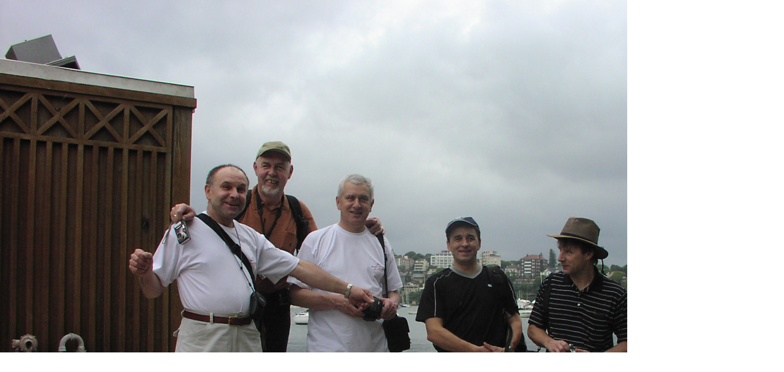

--- FILE ---
content_type: text/css
request_url: https://www.tjsokolvsestudy.cz/style.1656676213.1.css
body_size: 12181
content:
@media screen, projection {

    * {
        margin: 0;
        padding: 0;
    }
    hr, .accessibility-links {
        display: none;
    }
    fieldset {
        border: none;
    }
    ul {
        list-style-type: none;
    }
    img {
        border: none;
    }
    #document a {
        text-decoration: none;
        color: #669F8C;
    }
    #document a:hover {
        text-decoration: underline;
    }
    .clear {
        border: 0 none !important;
        clear: both;
        font-size: 0;
        height: 0 !important;
        overflow: hidden;
        _height: 1;
    }
    #photo-album h2, .article .first, #articles h2, #articles .article, #section_subsections, #perex, #slide h2, #product-comments #block-comments form, #archive .article {
        background: url('https://s3b.estranky.cz/img/d/1000000330/article.png') repeat-x 0% 100%;
        padding-bottom: 15px;
    }
    #photo-album h2 {
        margin-bottom: 10px;
    }
    #block-comments, #block-comments h3 {
        background: url('https://s3b.estranky.cz/img/d/1000000330/article.png') repeat-x 0% 0%;
        padding-top: 15px;
    }
    #block-comments .list-of-pages {
        background: url('https://s3b.estranky.cz/img/d/1000000330/article.png') repeat-x 0% 0%;
    }
    #articles .article h2, #product-comments #block-comments, #block-comments h2, #content #articles .article .first, #product-comments #block-comments h3, #archive .article h2, #archive .article .first {
        background: none;
    }


    body {
        background: url('https://s3b.estranky.cz/img/d/1000000330/bg.gif') repeat 0 0;
        color: #714C44;
        font-family: "Arial";
    }
    #document {
        position: relative;
        text-align: center;
        text-shadow: 1px 1px 1px white;
    }


    /*************************************HEADER***************************************/
    #header {
        background: url('https://s3b.estranky.cz/img/d/1000000330/header.png') repeat-x 0 0;
        height: 150px;
        text-align: center;
    }
    #header .inner_frame {
        width: 930px;
        margin: 0 auto;
        text-align: left;
    }
    #header .inner_frame h1 {
        width: 610px;
        padding-top: 52px;
        line-height: 42px;
        max-height: 85px;
        overflow: hidden;
    }
    #header .inner_frame h1 a {
        color: #FFF;
        text-shadow: 1px 1px 0px #349563;
        font-family: "Arial";
        font-size: 33px;
        font-weight: normal;
    }
    h1.head-left {
        text-align: left;
    }
    h1.head-center {
        text-align: center;
    }
    h1.head-right {
        text-align: right;
    }


    /*************************************MENU***************************************/
    #navigation {
        background: url('https://s3b.estranky.cz/img/d/1000000330/navigation.png') repeat;
        text-align: center;
    }
    #navigation menu:after, #basket_preview_form fieldset p:after {
        content: "."; 
        display: block; 
        height: 0; 
        clear:both; 
        visibility:hidden; 
        font-size:0;
    }
    * html #navigation menu, * html #basket_preview_form fieldset p {
        zoom: 1;
    }
    *:first-child+html #navigation menu, *:first-child+html #basket_preview_form fieldset p {
        zoom: 1;
    }
    #navigation .inner_frame {
        width: 930px;
        margin: 0 auto;
        text-align: left;
    }
    #navigation h2 {
        display: none;
    }
    #navigation menu {
        text-align: left;
    }
    #navigation menu li {
        line-height: 61px;
        display: block;  
        margin: 0 10px 0 0;
        list-style: none;
        float: left;
    }
    * html #navigation menu li {
        height: 61px;
    }
    *:first-child+html #navigation menu li {
        overflow: visible !important;
    }
    #navigation menu li a {
        white-space: nowrap;
        padding: 6px 9px 8px 0;
        text-decoration: none;
        color: #FFF;
        font-weight: bold;
        font-size: 14px;
        border-bottom: none;
        position: relative;
        text-shadow: 1px 1px 1px #320;
        font-family: "Georgia";
    }
    * html #navigation menu li a {
        padding: 0 9px 0 0px;
        display: inline-block;
        margin-top: 15px;
        height: 30px;
        line-height: 30px;
    }
    *:first-child+html #navigation menu li a {
        padding: 0 9px 0 0;
        height: 50px;
        text-shadow: 1px 1px 0 #320;
    }
    #navigation menu li a span {
        padding: 6px 0 8px 8px;
    }
    * html #navigation menu li a span { 
        margin-right: 0px;
        display: inline-block;
        height: 16px;
        line-height: 16px;
        cursor: pointer;
        padding: 6px 0px 8px 12px;
    }
    *:first-child+html #navigation menu li a span {
        padding-right: 2px;
        padding-left: 10px;
    }
    #navigation menu li a:hover, #navigation menu li.submenu-over a:hover {
        background: url('https://s3b.estranky.cz/img/d/1000000330/menu_li.png') no-repeat 100% -31px;
        text-decoration: none;
        color: #669f8c;
        text-shadow: 1px 1px 0 white;
    }
    #navigation menu li a:hover span, #navigation menu li.submenu-over a:hover span {
        background: url('https://s3b.estranky.cz/img/d/1000000330/menu_li.png') no-repeat 0 -31px;
    }
    #navigation menu li.current a, #navigation menu li.submenu-over a {
        background: url('https://s3b.estranky.cz/img/d/1000000330/menu_li.png') no-repeat 100% 0;
        text-decoration: none;
        color: #FFF;
    }
    #navigation menu li.current a:hover {
        text-shadow: none;
    }
    #navigation menu li.current a span, #navigation menu li.submenu-over a span {
        background: url('https://s3b.estranky.cz/img/d/1000000330/menu_li.png') no-repeat 0 0;
    }
    menu.menu-type-none li, menu.menu-type-onclick li, menu.menu-type-standard li {
        overflow: visible !important;
    }

    /********************************************SUBMENU*****************************************/
    #navigation menu li.submenu-over {
        position: relative;
        z-index: 9999;
    }
    #navigation menu li ul.classic, #navigation menu li ul.submenu, #navigation menu li ul.click, #navigation menu li ul.onmouse {
        display: none;
    }
    #navigation menu li.submenu-over ul.onmouse, #navigation menu li:hover ul.onmouse, #navigation menu li.submenu-over ul.click {
        position: absolute;
        top: 46px;
        left: -11px;
        list-style: none;
        display: block;
        background: #68463F;
        margin: 0px;
        padding: 0;
        width: 400px;
        text-align: left;
        border: 1px solid #FFF;
        box-shadow: 0 0 1px 1px #FFF;
        overflow: hidden;
    }
    * html #navigation menu li.submenu-over ul.onmouse, * html #navigation menu li:hover ul.onmouse, * html #navigation menu li.submenu-over ul.click {
        top: 46px;
        z-index: 8000;
        float: left;
    }
    *:first-child+html #navigation menu li.submenu-over ul.onmouse, *:first-child+html #navigation menu li:hover ul.onmouse, *:first-child+html #navigation menu li.submenu-over ul.click {
        top: 46px;
    }
    #navigation menu li.submenu-over ul.onmouse li, #navigation menu li:hover ul.onmouse li, #navigation menu li.submenu-over ul.click li {
        list-style: none;
        width: 370px;
        float: none;
        margin: 3px 8px 3px 15px;
        display: block;
        line-height: 35px;
        overflow: hidden;
    }
    * html #navigation menu li.submenu-over ul.onmouse li, * html #navigation menu li:hover ul.onmouse li, * html #navigation menu li.submenu-over ul.click li {
        margin: 0px 8px 0 15px;
        line-height: 30px;
        padding: 0;
        height: auto;
        position:relative;
    }
    #navigation menu li.submenu-over ul.onmouse li a, #navigation menu li:hover ul.onmouse li a, #navigation menu li.submenu-over ul.click li a {
        background: none;
        white-space: normal;
    }
    * html #navigation menu li.submenu-over ul.onmouse li a, * html #navigation menu li:hover ul.onmouse li a, * html #navigation menu li.submenu-over ul.click li a {
        line-height: 30px;
        padding: 0;
        display: inline;
        margin: 10px 0;
        text-decoration: underline;
    }
    *:first-child+html #navigation menu li.submenu-over ul.onmouse li a, *:first-child+html #navigation menu li:hover ul.onmouse li a, *:first-child+html #navigation menu li.submenu-over ul.click li a  {
        text-decoration: underline;
        padding: 0;
    }
    #navigation menu li.submenu-over ul.onmouse li a span, #navigation menu li:hover ul.onmouse li a span, #navigation menu li.submenu-over ul.click li a span {
        background: none;
        letter-spacing: 1px;
    }
    * html #navigation menu li.submenu-over ul.onmouse li a span, * html #navigation menu li:hover ul.onmouse li a span, * html #navigation menu li.submenu-over ul.click li a span  {
        padding: 0;
        display: inline;
    }
    *:first-child+html #navigation menu li.submenu-over ul.onmouse li a span, *:first-child+html #navigation menu li:hover ul.onmouse li a span, *:first-child+html #navigation menu li.submenu-over ul.click li a span {
        padding: 0;
    }
    #navigation menu li.submenu-over ul.onmouse li a:hover, #navigation menu li:hover ul.onmouse li a:hover, #navigation menu li.submenu-over ul.click li a:hover {
        background: url('https://s3b.estranky.cz/img/d/1000000330/menu_li.png') no-repeat 100% -31px;
        text-decoration: none;
        color: #669f8c;
    }
    * html #navigation menu li.submenu-over ul.onmouse li a:hover, * html #navigation menu li:hover ul.onmouse li a:hover, * html #navigation menu li.submenu-over ul.click li a:hover {
        text-decoration: none;
        color: #FFF;
        background: none;
    }
    *:first-child+html #navigation menu li.submenu-over ul.onmouse li a:hover, *:first-child+html #navigation menu li:hover ul.onmouse li a:hover, *:first-child+html #navigation menu li.submenu-over ul.click li a:hover {
        text-decoration: none;
        color: #FFF;
        background: none;
    }
    #navigation menu li.submenu-over ul.onmouse li a:hover span, #navigation menu li:hover ul.onmouse li a:hover span, #navigation menu li.submenu-over ul.click li a:hover span {
        background: url('https://s3b.estranky.cz/img/d/1000000330/menu_li.png') no-repeat 0 -31px;  
    }
    * html #navigation menu li.submenu-over ul.onmouse li a:hover span, * html #navigation menu li:hover ul.onmouse li a:hover span, * html #navigation menu li.submenu-over ul.click li a:hover span {
        background: none;
    }
    *:first-child+html #navigation menu li.submenu-over ul.onmouse li a:hover span, *:first-child+html #navigation menu li:hover ul.onmouse li a:hover span, *:first-child+html #navigation menu li.submenu-over ul.click li a:hover span {
        background: none;
    }



    /********************************************NAV-COLUMN*****************************************/

    .column {
        float: right;
        font-family: "Georgia";
        width: 298px;
        text-shadow: 1px 1px 1px #658877;
        color: white;
    }
    #nav-column .column a {
        color: #4c332c;
    }
    .section {
        margin-bottom: 25px;
        line-height: 20px;
        background: url('https://s3b.estranky.cz/img/d/1000000330/section.png') repeat-y -298px 0;
    }
    #portrait {
        background: url('https://s3b.estranky.cz/img/d/1000000330/portrait.jpg') no-repeat 0 100%;
        padding-bottom: 4px;
    }
    .section h2 {
        color: white;  
        text-shadow: 0px 0.7px 1px #666;
        font-family: "Arial";
        font-weight: normal;
        line-height: 25px;
        padding: 20px 20px 0;
        background: url('https://s3b.estranky.cz/img/d/1000000330/section.png') no-repeat 0 0;
    }
    .section .inner_frame {
        padding: 20px;
        background: url('https://s3b.estranky.cz/img/d/1000000330/section.png') no-repeat -596px 100%;
        overflow: hidden;
        font-family: "Georgia";
    }
    *html .section .inner_frame {
        width: 298px;
    }
    .section .inner_frame a {
        text-shadow: none;
    }
    #portrait .inner_frame {
        background: url('https://s3b.estranky.cz/img/d/1000000330/portrait.jpg') no-repeat 0 0px;
        text-align: center;
    }
    *html #photo-album-nav li {
        margin: 0;
        padding: 0;
        line-height: 10px;
    }
    #nav-column .section li a {
        border-bottom: 1px dashed #759f8c;
        padding: 6px 0 9px;
        display: block;
    }
    *html #photo-album-nav li a {
        margin: 0;
        line-height: 10px;
    }
    #search {
        position: absolute;
        top: 57px;
        background: none;
        max-width: 400px;
    }
    *html #search {
        width: 450px;
        max-width: 450px;
        display: block;
        overflow: visible;
    }
    *html #search .inner_frame form fieldset, *html #search .inner_frame {
        width: 310px;
        overflow: visible;
    }
    #search h2, #search br {
        display: none;
    }
    #search .inner_frame {
        padding: 0;
        background: none;
    }
    *html #search span.clButton, *html #search span.i_submit {
        padding-right: 6px;
    }
    .section input {
        background: url('https://s3b.estranky.cz/img/d/1000000330/menu_li.png') no-repeat 0% -125px;
        border: none;
        padding: 8px 5px;
        width: 190px;
        color: #FFF;
    }
    *html .section input {
        background: url('https://s3b.estranky.cz/img/d/1000000330/menu_li_ie6.gif') no-repeat 0% -125px;
        width: 200px;
        height: 37px;
    }
    #sendsearch, #send-mail-list, .section input.submit, #eshop .submit, #block-comments .submit, #eshop .login-info fieldset p span.clButton input, #eshop .login-info fieldset p span.i_submit input {
        background: url('https://s3b.estranky.cz/img/d/1000000330/menu_li.png') no-repeat -367px -126px;
        border: none;
        padding: 6px 5px 6px 11px;
        width: auto;
        font-size: 16px;
        height: 35px;
        color: #000;
        border-radius: 0;
        box-shadow: none;
        color: #588c79;
        font-family: "Arial";
        cursor: pointer;
        text-shadow: 1px 1px 1px white;
    }
    #eshop .login-info fieldset p span.clButton input, #eshop .login-info fieldset p span.i_submit input {
        margin: 0;
    }
    #basket_preview_form fieldset table + p, #basket_preview_form fieldset table + p + p {
        float: left; =float: none;
    }
    *html #sendsearch, *html #send-mail-list, *html .section input.submit, *html #eshop .submit, *html #block-comments .submit {
        padding: 6px 0 6px 11px;
        background: url('https://s3b.estranky.cz/img/d/1000000330/menu_li_ie6.gif') no-repeat -367px -126px;
    }
    *:first-child+html #sendsearch, *:first-child+html  #send-mail-list, *:first-child+html  .section input.submit, *:first-child+html #eshop .submit, *:first-child+html #block-comments .submit {
        padding: 6px 0px 6px 8px;
    }
    .section span.clButton, .section span.i_submit, #eshop span.clButton, #block-comments span.clButton, #eshop span.i_submit, #block-comments span.i_submit {
        background: url('https://s3b.estranky.cz/img/d/1000000330/menu_li.png') no-repeat 100% 100%;
        padding: 0px 8px 0px 0;
        _padding: 0px 6px 0px 0px;
        margin: 0;
        display: inline-block;
    }
    *html .section span.clButton, *html #eshop span.clButton, *html #block-comments span.clButton, *html .section span.i_submit, *html #eshop span.i_submit, *html #block-comments span.i_submit{
        background: url('https://s3b.estranky.cz/img/d/1000000330/menu_li_ie6.gif') no-repeat 100% 100%;
    }
    *:first-child+html .section span.clButton, *:first-child+html #eshop span.clButton, *:first-child+html #block-comments span.clButton, *:first-child+html .section span.i_submit, *:first-child+html #eshop span.i_submit, *:first-child+html #block-comments span.i_submit {
        padding: 0 8px 0 0;
    }
    #languages a {
        float: left;
        margin: 0 10px 5px 0;
        white-space: nowrap;
    }
    #photo-album-nav li a {
        border-bottom: 1px dashed #b8a87e;
    }
    #photo-album-nav li.active a, #ecategory li.current a {
        background: url('https://s3b.estranky.cz/img/d/1000000330/disc.gif') no-repeat 2px 50%;
        padding-left: 15px;
    }
    #ecategory li.current ul li a {
        background: none;
        padding-left: 0;
    }
    #last-photo .inner_frame{
        text-align: center;
    }
    #contact-nav p {
        margin: 0 0 10px;
    }
    #mail-list .inner_frame {
        text-align: center;
    }
    #mail-list-key {
        margin-bottom: 5px;
    }
    #calendar table {
        background: #72AA94;
        color: #FFF;
        text-shadow: 1px 1px 1px #666;
        border-collapse: collapse;
        padding: 13px;
        display: block;
        border/*\**/: 15px solid #72AA94\9;
    }
    *html #calendar table {
        border: 15px solid #72AA94;
    }
    *:first-child+html #calendar table {
        border: 15px solid #72AA94;
    }
    #calendar caption {
        display: none;
    }
    #calendar .day_active a {
        color: #5b8b7a;
    }
    #calendar table thead {
        text-align: center;
        font-family: "Arial";
        font-size: 15px;
        line-height: 23px;
    }
    #calendar table thead tr th {
        font-weight: normal;
        padding: 9px 0;
        font-size: 12px;
    }
    #calendar td.archive-nav-l {
        background: url('https://s3b.estranky.cz/img/d/1000000330/calendar.png') no-repeat 10px -92px;
        font-size: 0;
    }
    #calendar td.archive-nav-l a {
        background: url('https://s3b.estranky.cz/img/d/1000000330/calendar.png') no-repeat 0px -30px;
    }
    #calendar td.archive-nav-l a:hover {
        background: none;
    }
    #calendar table tbody tr#archive-small td.archive-nav-l {
        background: url('https://s3b.estranky.cz/img/d/1000000330/calendar.png') no-repeat 0px -93px;
        display: inline-block;
        padding: 1px 0px 1px 0;
        border: none;
        line-height: 0;
    }
    #calendar table tbody tr#archive-small td.archive-nav-l a {
        background: url('https://s3b.estranky.cz/img/d/1000000330/calendar.png') no-repeat 0px -28px;
    }
    #calendar table tbody tr#archive-small td.archive-nav-l a:hover {
        background: none;
    }
    #calendar td.archive-nav-r {
        background: url('https://s3b.estranky.cz/img/d/1000000330/calendar.png') no-repeat 10px -58px;
        font-size: 0;
    }
    #calendar td.archive-nav-r a {
        background: url('https://s3b.estranky.cz/img/d/1000000330/calendar.png') no-repeat 0px 4px;
    }
    #calendar td.archive-nav-r a:hover {
        background: none;
    }
    #calendar #archive-small .archive-nav-r {
        background: url('https://s3b.estranky.cz/img/d/1000000330/calendar.png') no-repeat 0px -59px;
        display: inline-block;
        padding: 1px 0px 1px 0;
        border: none;
        line-height: 0;
    }
    #calendar #archive-small .archive-nav-r a {
        background: url('https://s3b.estranky.cz/img/d/1000000330/calendar.png') no-repeat 0px 6px;
    }
    #calendar #archive-small .archive-nav-r a:hover {
        background: none;
    }
    #calendar #archive-small td.archive-nav-r a, #calendar #archive-small td.archive-nav-l a, #calendar td.archive-nav-r a, #calendar td.archive-nav-l a {
        height: 15px;
        width: 16px;
        display: block;
        margin: 0;
    }

    *:first-child+html #calendar #archive-small td.archive-nav-r a, *:first-child+html #calendar #archive-small td.archive-nav-l a, *:first-child+html #calendar td.archive-nav-r a, *:first-child+html #calendar td.archive-nav-l a, *:first-child+html #calendar #archive-small td.archive-nav-r, *:first-child+html #calendar #archive-small td.archive-nav-l, *:first-child+html #calendar td.archive-nav-r, *:first-child+html #calendar td.archive-nav-l {
        height: 15px;
        width: 23px;
    }
    #calendar td.archive-nav-l a, #calendar td.archive-nav-r a {
        margin-left: 10px;
    }
    #calendar table tbody tr td.archive-nav-l a, #calendar table tbody tr td.archive-nav-r a{
        font-size: 0;
        display: block;
        font-size/*\**/: 1px\9;
    }
    #calendar a:hover {
        text-decoration: none;
    }
    #calendar table tbody tr td {
        border: 1px solid #72AA94;
        padding: 6px 9px 6px 7px;
        text-align: center;
        font-size: 13px;
    }
    #calendar .day_inactive {
        background: #609180;
    }
    #calendar .day_active {
        background: #FFF;
        color: #5b8b7a;
        text-shadow: none;
    }
    #calendar #archive-small td.archive-nav-c {
        width: 100%;
        padding: 1px 7px;
    }
    #stats .inner_frame {
        text-align: left;
        font-size: 15px;
    }
    #stats table th {
        text-align: left;
    }


    /********************************************E-SHOP_module*****************************************/
    #login form div {
        margin-bottom: 5px;
        overflow: hidden;
    }
    #login label {
        width: auto;
        float: none;
    }
    #login form div input {
        width: 190px;
        margin-bottom: 1px;
    }
    *html #login form div input {
        width: 200px;
    }
    #login span.clButton, #login span.i_submit {
        padding: 0 8px 0 0;
    }
    #login input.submit {
        float: none;
    }
    #ecategory li a {
        border-color: #cb8b8d;
    }
    *html #ecategory li ul li {
        margin: 0;
        padding: 6px 0;
    }





    /********************************************BODY*****************************************/
    #body {
        width: 930px;
        margin: 10px auto;
        text-align: left;
    }
    #breadcrumb-nav {
        padding: 0 0 10px;
        font-family: "Georgia";
        font-size: 13px;
    }
    #breadcrumb-nav a {
        color: #669F8C;
    }
    #content {
        width: 595px;
        margin-right: 37px;
        float: left;
        position: relative;
    }
    #content ul { padding-left: 15px; list-style-type: disc; }
    #content ol { padding-left: 20px; }
    #perex, #articles, #content .article {
        overflow: hidden;
    }
    #logo-in-content {
        height: 200px;
        padding: 30px;
        background: #FFF url('/img/ulogo.958714.jpeg') no-repeat 50% 50%;
        border: 2px solid #D9DDDD;
        border-radius: 4px;
        margin-bottom: 15px;
        width: 530px;
    }
    *html #logo-in-content {
        height: 260px;
        width: 590px;
    }
    #perex {
        margin-top: 20px;
    }
    #content h2, #content .article h2 a, #eshop #articles .article h3 a, #eshop .products .article h3 a {
        color: #714C44;
        font-size: 21px;
    }
    #articles .article h2 {
        padding-bottom: 0;
    }
    #eshop #articles .article h3 a, #eshop .products .article h3 a {
        font-weight: bold;
        font-size: 17px;
    }
    #content h2 a:hover, #eshop #articles .article h3 a:hover, #eshop .products .article h3 a:hover {
        color: #588C79;
        text-decoration: underline;
    }
    .article {
        margin: 15px 0 10px;
    }
    .article h2 {
        font-size: 21px;
    }
    #content .article h2 a {
        font-weight: bold;
    }
    .editor-area {
        font-family: "Georgia";
        font-size: 13px;
        line-height: 26px;
    }
    .article .first {
        padding: 5px 0 10px 0;
        margin-bottom: 10px;
    }
    #articles .article .first {
        margin: 0;
    }
    .date {
        color: #7F7F7F;
        font-size: 12px;
        font-family: "Georgia";
    }
    .article #fblikesend {
        padding-top: 15px;
    }
    .under-article {
        color: #666;
        margin: 15px 0 10px;
        font-family: "Georgia";
        font-size: 14px;
    }
    #content .under-article a {
        color: #588C79;
    }
    .list-of-pages {
        text-align: center;
        padding: 25px 100px 35px;
        margin-top: 5px;
        position: relative;
    }
    *html .list-of-pages {
        width: 595px;
    }
    *:first-child+html .list-of-pages {
        padding-top: 32px;
    }
    .list-of-pages .numbers {
        padding: 0 25px 0 15px;
    }
    #content .list-of-pages a, #photo_prev_div  a, #photo_next_div a {
        color: #714C44;
    }
    .list-of-pages .numbers a, .list-of-pages span, #photo_prev_div a, #photo_next_div a {
        padding: 2px 8px;
    }
    .list-of-pages .numbers span {
        display: none;
    }
    .list-of-pages .numbers span.actual-page {
        display: inline;
        background: #b38d84;
        border-color: #725a54 #FFFFFF #FFFFFF #725a54;
        border-radius: 3px;
        border-style: solid;
        border-width: 1px;
        color: #FFF;
        text-shadow: 0 0 1px #666;
    }
    .list-of-pages .numbers span.actual-page, .list-of-pages .previous, .list-of-pages .next, .list-of-pages .numbers {
        line-height: 35px;
    }
    .list-of-pages .previous, .list-of-pages .next{
        display: block;
        height: 35px;
        top: 25px;
        position: absolute;
    }
    *html .list-of-pages .previous, *html .list-of-pages .next {
        line-height: 18px;
        height: 18px;
    }
    *:first-child+html .list-of-pages .previous, *:first-child+html .list-of-pages .next {
        top: 30px;
    }
    #content .list-of-pages .previous a, #photo_prev_div a, #content .list-of-pages .next a, #photo_next_div a {
        background: url('https://s3b.estranky.cz/img/d/1000000330/menu_li.png') no-repeat 100% -93px;
        padding: 7px 11px 7px 0;
        color: #588C79;
    }
    .list-of-pages .previous a span, #photo_prev_div span, .list-of-pages .next a span, #photo_next_div a span {
        background: url('https://s3b.estranky.cz/img/d/1000000330/menu_li.png') no-repeat 0 -93px;
        padding: 7px 0 7px 11px;
    }
    .list-of-pages .previous {
        left: 0;
    }
    *html .list-of-pages .previous {
        margin-left: 0;
    }
    .list-of-pages .next {
        right: 0;
    }
    *html .list-of-pages .previous a, *html #photo_prev_div a, *html .list-of-pages .next a, *html #photo_next_div a {
        padding: 0px 11px 0px 0;
        display: block;
    }
    *html .list-of-pages .previous a span, *html #photo_prev_div span, *html .list-of-pages .next a span, *html #photo_next_div a span {
        margin-right: 1px;
    }
    #content .list-of-pages .previous a:hover, #content .list-of-pages .next a:hover, #photo_prev_div a:hover, #photo_next_div a:hover {
        background-position: 100% -63px; 
        padding: 6px 11px 6px 0;
        text-decoration: none;  
        color: #FFF;
        text-shadow: 1px 1px 1px #000;
    }
    *html .list-of-pages .previous a:hover, *html .list-of-pages .next a:hover, *html #photo_prev_div a:hover, *html #photo_next_div a:hover {
        padding: 0px 11px 0px 0;
        margin-left: 1px;
    }
    .list-of-pages .previous a:hover span, .list-of-pages .next a:hover span, #photo_prev_div a:hover span, #photo_next_div a:hover span {
        background-position: 0% -63px; 
        padding: 6px 0 6px 11px;
    }
    *:first-child+html .list-of-pages .previous a, *:first-child+html #photo_prev_div a, *:first-child+html .list-of-pages .next a, *:first-child+html #photo_next_div a, *:first-child+html .list-of-pages .previous a:hover, *:first-child+html .list-of-pages .next a:hover, *:first-child+html #photo_prev_div a:hover, *:first-child+html #photo_next_div a:hover {
        padding-top: 0;
        padding-bottom: 0;
    }


    /*************************************************ARTICLE********************************************/
    #archive h2 {
        padding-top: 10px;
    }
    #articles .section_article {
        margin-top: 10px;
    }
    #articles .section_article h3 {
        font-size: 17px;
    }
    #articles .section_article  h3 a{
        color: #588C79;
    }
    #articles #section_subsections .section_article div {
        font-size: 14px;
    }


    #rss-channels h3 {
        margin-left: 0;
    }


    /**************************************************ESHOP**********************************************/
    #eshop #articles .article, #eshop .products .article {
        background: none;
        padding: 15px 0 25px 0;
        margin: 0 9px 0 0;
        font-size: 14px;
        width: 139px;
    }
    #eshop #perex {
        background: none;
    }
    #eshop #articles form, #eshop div.order_account table, #eshop div.order_account fieldset {
        font-size: 13px;
    }
    #eshop div.order_account table h4, #eshop div.order_account fieldset h4 {
        font-size: 14px;
    }
    *html #eshop form th, #eshop form td {
        font-size: 13px;
    }
    #eshop #basket_preview_form td-title, #eshop #confirm td.title {
        width: 46%;
    }
    #eshop #articles h2, #eshop .products h2 {
        margin-top: 20px;
    }
    #eshop #basket input.add_basket {
        font-size: 13px;
    }
    #eshop #product-detail .price {
        font-size: 17px;
    }
    #eshop #panel {
        width: 595px;
    }
    #eshop #panel .panel-header li a {
        font-size: 13px;
        line-height: 20px;
        text-decoration: underline;
    }
    #eshop span.clButton input, #eshop span.i_submit input {
        margin: 0;
    }
    #eshop #basket_preview_form fieldset span.clButton, #eshop #basket_preview_form fieldset span.i_submit {
        float: left;
        margin-right: 5px;
        margin-top: 5px;
    }
    *:first-child+html #eshop #basket_preview_form fieldset span.clButton, *:first-child+html #eshop #basket_preview_form fieldset span.i_submit {
        float: none;
    }
    *:first-child+html #eshop #basket_preview_form fieldset p span.clButton, *:first-child+html #eshop #basket_preview_form fieldset p span.i_submit {
        float: left;
        padding-left: 0;
    }
    * html #eshop #basket_preview_form fieldset span.clButton, * html #eshop #basket_preview_form fieldset span.i_submit {
        float: none;
    }
    * html #eshop #basket_preview_form fieldset p span.clButton, * html #eshop #basket_preview_form fieldset p span.i_submit {
        float: left;
        padding: 0px 6px 0px 0;
        margin-top: 10px;
    }
    #eshop #basket_preview_form fieldset p a {
        text-decoration: none;
        padding: 9px 0px 0px 8px;
        text-align: center;
        display: inline-block;
        height: 26px;
        _padding: 9px 0px 8px 8px;
    }
    @-moz-document url-prefix() { /** FF */ 
        #eshop #basket_preview_form fieldset p a {padding: 7px 0 2px 8px;}
}
#eshop #individual, #eshop #firm, #eshop #sameaddress, #eshop #usernewsletter {
    width: auto;
    height: auto;
    margin: 1px 0 0;
    padding: 0px;
    background: none;
    border: none;
    vertical-align: top;
    box-shadow: none;
}
#eshop #photo-detail #zoomer_middle {
    width: 263px;
}
#eshop .panel-header ul {
    padding-left: 0;
}
#eshop span.clButton, #eshop span.i_submit {
    margin-top: 15px;
    padding-left: 0;
}
#eshop .registration span, #eshop .settings span, #eshop .contact-info span {
    padding-left: 0;
    color: red;
}
#eshop form table tbody tr td {
    padding-right: 5px;
}
#eshop table {
    border-collapse: collapse;
}
#content #eshop li {
    margin: 0;
}
#eshop h3 {
    font-size: 18px;
    margin: 20px 0 10px; 
}
#eshop #articles .article h3, #eshop .products .article h3 {
    font-size: 16px;
}
#eshop form dd {
    margin-bottom: 0;
}
*:first-child+html #eshop .registration p label, *:first-child+html #eshop .settings p label, *:first-child+html #eshop .contact-info td label, *:first-child+html #eshop .contact-info p label, *:first-child+html #eshop .settings label {
    vertical-align: middle;
}
#eshop .settings td input, #eshop .registration td input, #eshop .contact-info td input, #c_validation, .gennewmail input, #eshop .login-info fieldset p input {
    padding: 5px;
    width: 245px;
    height: 24px;
    color: #6A6A6A;
    line-height/*\**/: 24px\9; 
    font-size: 13px;
    background: #CCD0D1;
    border: 1px solid;
    border-color: #adb1b2 #adb1b2 #FFFFFF; 
    border-radius: 4px;
    box-shadow: 0px 1px 1px 0 #ADB1B2 inset;
    margin: 0 0 4px 0;
    margin/*\**/: 0 0 4px 0\9; 
}
*html #eshop .settings td input, *html #eshop .registration td input, *html #eshop .contact-info td input, *html #c_validation, *html .gennewmail input, *html #eshop .login-info fieldset p input {
    height: 34px;
}
*:first-child+html #eshop .settings td input, *:first-child+html #eshop .registration td input, *:first-child+html #eshop .contact-info td input, *:first-child+html #eshop .login-info fieldset p input {
    line-height: 24px;
    margin: 0;
}
#eshop .gennewmail fieldset p {
    width: 241px;
    margin: 20px 0;
}
#eshop .gennewmail fieldset p input{
    width: 228px;
    height: 24px;
    padding: 5px;
}
*html #eshop .gennewmail fieldset p input{
    width: 238px;
    height: 34px;
}
#eshop .gennewmail #c_validation, #eshop .registration #c_validation, #eshop #confirm .validation #c_validation {
    margin-top: 5px;
    margin-bottom: 1px;
    height: 25px;
}
*html #eshop .gennewmail #c_validation, *html #eshop .registration #c_validation, *html #eshop #confirm .validation #c_validation {
    height: 35px;
}
#eshop fieldset.validation .validatin-images-set input {
    width: 229px;
    margin-top: 1px;
}
*html #eshop fieldset.validation .validatin-images-set input {
    width: 239px;
}
#eshop input#usernewsletter {
    padding: 0; 
    border: none;   
}
*:first-child+html #eshop input#usernewsletter {
    margin: 0;
    background: none;
}
#eshop .registration fieldset p {
    margin: 20px 0 13px 0; 
}
#confirm tbody tr td, #confirm tbody tr th, #orderdone tbody tr th, #orderdone tbody tr td {
    border-bottom: 1px solid #AAA;
    padding: 2px;
}
#basket_preview_form tbody tr td{
    border-top: 1px solid #AAA;
    padding: 2px 3px;
}
#basket_preview_form p {
    text-align: center;
}
#basket_preview_form fieldset p {
    text-align: left;
}
#basket_preview_form tr td.price, #basket_preview_form tr.border_fix td {
    border: none;
}
#eshop #basket_preview_form td.price {
    padding-bottom: 15px;
}
#eshop #basketpayments, #eshop #baskettransport, #eshop #contactaddress {
    width: 49%;
}
#eshop #basketpayments h3, #eshop #baskettransport h3 {
    font-weight: bold;
}
#content #eshop #basketpayments ul li, #content #eshop #baskettransport ul li {
    border-bottom: 1px solid #b4b3b5;
    background: #cdcbce;
}
#content #eshop #basketpayments ul li div, #content #eshop #baskettransport ul li div {
    background: #f6f6f6;
    margin-left: 0 !important;
    padding-left: 22px;
    _font-size: xx-small;
}
*html #content #eshop #basketpayments ul li div, *html #content #eshop #baskettransport ul li div {
    padding-left: 29px;
}
.settings tr td label, .contact-info tr td label, .login-info fieldset p label {
    width: 115px; 
    display: block;
}
#billing_address #sameaddress + label, #account_info #individual + label, #account_info #firm + label {
    width: auto; 
    display: inline;
}
* html #billing_address label {
    width: auto; 
    display: inline;
}
#content #eshop #basketpayments ul li input, #content #eshop #baskettransport ul li input {
    margin: 3px 2px 0 3px;
    border: none;
    background: none;
}
#content #eshop #basketpayments ul, #content #eshop #baskettransport ul {
    margin: 0 30px 0 0;
    padding-left: 0;
}
#eshop #contactaddress p, #eshop #contactaddress h3, #eshop #deliveraddress p, #eshop #deliveraddress h3 {
    padding: 0 20px 0 0;
}
#contactaddress h3, #deliveraddress h3 {
    font-size: 18px;
    font-weight: bold;
}
#eshop #articles .article .photo-wrap, #eshop #photo, #eshop .products .article .photo-wrap {
    background: #FFF;
    border: 1px solid #DBD9DE;
    box-shadow: 0 0 2px #DBD9DE;
}
#eshop .products .article .photo-wrap {
    width: 137px;
    height: 137px;
}
#eshop .products .article .photo-wrap div {
    width: 137px;
}
#eshop #articles .article span.price, #eshop .products .article span.price {
    background: #FFF;
    border: 1px solid #DBD9DE;
    box-shadow: 0 0 2px #DBD9DE;
    margin-top: 3px;
}
#eshop .article .photo-wrap, #eshop #photo-detail .photo-wrap {
    margin: 1px 3px 1px 0px;
}
*html #eshop #photo-detail .photo-wrap {
    margin: 1px 1px 0px 0px;
}
#eshop #articles .article .editor-area, #eshop .products .article .editor-area {
    text-align: justify;
    margin-left: 0;
}
*html #eshop #articles .article .editor-area, *html #eshop .products .article .editor-area {
    line-height: 1.30em;
    height: 75px;
}
#calculation p {
    margin: 5px 0;
}
#eshop #product .wrap h2 {
    line-height: 1.2em;
    margin-bottom: 15px;
}
#eshop #product .editor-area {
    background-color: #E4F0FA;
    padding: 5px;
}
#eshop #product-info table tbody tr td {
    padding: 5px 3px 0px 1px;
    vertical-align: top;
    min-width: 95px;
}
#eshop .sphotos {
    clear: left;
}
#eshop .sphotos .photo-wrap {
    float: left;
    background: #FFF;
    border: 1px solid #DBD9DE;
    box-shadow: 0 0 2px #DBD9DE;
    width: 62px;
    height: 62px;
}
#eshop .photo-wrap img {
    border: none;
}
#eshop #basket input.amount{
    top: 0;
    height: 18px; 
    top/*\**/: -1px\9; 
}
*html #eshop #basket input.amount{ 
    height: 32px;
}
*:first-child+html #eshop #basket input.amount{
    height: 21px;
    top: 5px !important;
}
#product-detail {
    float: left;
    text-align: left;
    width: 300px;
    font-size: 14px;
}
#product-detail #basket form {
    clear: none;
}
#eshop .settings p, #eshop .contact-info p {
    margin-top: 15px;
}
#eshop .settings p span.clButton, #eshop .contact-info p input.submit {
    margin-top: 0px;
}
#eshop .contact-info p span.clButton, #eshop .contact-info p span.i_submit {
    margin-top: 5px;
}
#eshop #panel .panel-header li.active a, #eshop #panel .panel-header li a:hover {
    border-color: rgba(0, 0, 0, 0.25) rgba(0, 0, 0, 0.25) #E2E8E8;
    background: #fff;
    border-bottom: 1px solid #fff;
    text-decoration: none;
}
#eshop #panel .inner_frame {
    background: #fff;
    border: 1px solid rgba(0, 0, 0, 0.25);
    font-family: "Georgia";
    font-size: 13px;
    line-height: 22px;
}
*html #eshop #panel .inner_frame {
    width: 578px;
}
#confirm .validation {
    margin: 10px 0;
}
#confirm .validation dt label {
    font-size: 12px;
}
#ecategory li ul {
    margin-left: 12px;
    margin-right: 0;
}
#steps {
    margin: 15px 0;
}
#steps ul {
    padding-left: 0;
}
#steps ul li {
    font-size: 15px;
    margin-right: 10px !important;
    padding: 4px 8px;
    background: #8CBEA6;
    border: 2px solid #64A08B;
    border-radius: 5px 0;
}
#steps ul li.active {
    border-color: #3B5E52;
    color: white;
    text-shadow: 1px 1px 3px black;
    background: #4F7F6E;
}
#orderdone {
    font-size: 13px;
}
.login-info fieldset p label {
    float: left;
    padding: 4px 0;
}
.login-info, .contact-info {
    border: 1px solid #D1D1D3;
    padding: 10px 5px;
}
#eshop .registration {
    border: none;
}
.contact-info {
    padding: 0 5px 10px 5px;
}
.contact-info h4 {
    padding: 7px 0 2px 0;
    font-size: 14px;
}
#paging {
    clear: both;
}
#paging a, #paging span {
    display: inline-block;
    background: #F29295;
    border-color: #D58F92 white white #D58F92;
    border-radius: 3px;
    border-style: solid;
    border-width: 1px;
    color: white;
    text-shadow: 0 0 1px white;
    padding: 2px 7px;
    margin: 0 2px;
}
#paging span {
    background: white;
    border-color: #DDD #FFF #FFF #DDD;
    color: black;
    text-shadow: 0 0 1px #DDD;
}
#paging a#next, #paging a#previous {
    background: none;
    border: none;
    text-shadow: none;
    color: black;
    margin: 0 15px;
}


/****************************************COMMENTS**************************************/
#product-comments #block-comments h3 {
    padding-top: 0;
    padding-bottom: 15px;
}
#product-comments #block-comments  .comment h3 {
    padding-bottom: 0;
}
*:first-child+html #block-comments form dl dd {
    padding-bottom: 5px;
}
#product-comments form .validation dd {
    width: 575px;
}
*html #product-comments form .validation dd {
    width: 560px;
}
#c_title, #product-comments form dd input {
    padding: 5px;
    width: 580px;
    height: 24px;
    margin-bottom: 12px;
}
#product-comments form dd input {
    width: 560px;
}
* html #c_title, * html #product-comments form dd input {
    height: 34px;
    width: 590px;
}
* html #product-comments form dd input {
    width: 560px;
}
#block-comments form dd input, #block-comments form dd textarea {
    color: #6A6A6A;
    font-size: 14px;
    background: #CCD0D1;
    border: 1px solid;
    border-color: #ADB1B2 #ADB1B2 #FFF #ADB1B2;
    border-radius: 4px;
    box-shadow: 0 1px 1px 0 #ADB1B2 inset;
    max-width: 580px;
}
#c_name, #c_validation, #product-comments #c_validation {
    padding: 5px;
    width: 265px;
    height: 24px;
    margin-bottom: 13px;
}
* html #c_name, * html #c_validation, * html #product-comments #c_validation {
    height: 34px;
    width: 275px;
}
*:first-child+html #c_name, *:first-child+html #c_validation, *:first-child+html #product-comments #c_validation {
    line-height: 24px;
}
#product-comments #block-comments form dl dt {
    font-weight: bold;
}
#product-comments .validation .validation-images-set {
    height: 75px;
}
#product-comments .validation .sound-captcha {
    display: block;
    text-align: right;
    padding-right: 3px;
}
#c_validation_div a {
    font-size: 13px;
}
#c_txt, #product-comments form dd textarea {
    padding: 5px;
    width: 580px;
    height: 120px;
    margin-bottom: 12px;
    overflow-y: auto;
}
*html #c_txt {
    width: 590px;
}
#product-comments form dd textarea {
    width: 560px;
}
* html #product-comments form dd textarea {
    height: 130px;
    width: 570px;
}
* html #product-comments form dd textarea {
    width: 560px;
}
#c_validation_div, #product-comments form #c_validation_img {
    float: right;
    width: 240px;
    text-align: right;
    margin-right: 3px;
}
*:first-child+html #c_validation_div, *:first-child+html #product-comments form #c_validation_img {
    margin-top: -47px;
}
*:first-child+html #product-comments form #c_validation_img {
    margin-top: 0;
}
#block-comments h2 {
    margin-bottom: 10px;
}
#block-comments h3 {
    margin: 15px 0 0px;
    padding-top: 35px;
}
#block-comments form dl dt label {
    font-size: 13px;
    font-weight: bold;
}
#block-comments legend span {
    display: none;
}
#block-comments .comment {
    padding-top: 17px;
    font-family: "Georgia";
}
#block-comments .comment-headline {
    font-size: 12px;
    color: #7F7F7F;
}
#block-comments .admin .comment-headline {
    background: #fff;
    padding: 3px;
}
#block-comments .comment-headline h3 {
    margin: 0;
    color: #714C44;
    font-weight: bold;
    font-size: 17px;
    padding-bottom: 2px;
    font-family: "Arial";
    padding-top: 0;
    background: none;
}
#block-comments .comment .comment-text {
    padding-top: 5px;
    word-wrap: break-word;
    line-height: 22px;
    font-size: 13px;
}
#block-comments .comment .comment-answer {
    margin-top: 5px;
}
#block-comments .comment .comment-answer a {
    font-size: 13px;
    color: #588c79;
    font-weight: bold;
    border: none;
    font-family: "Arial";
}
#block-comments .level1 {
    margin-left: 1em;
}
#block-comments .level2 {
    margin-left: 2em;
}
#block-comments .level3 {
    margin-left: 3em;
}
#block-comments .level4 {
    margin-left: 4em;
}
#block-comments .level5 {
    margin-left: 5em;
}
#block-comments .level6 {
    margin-left: 6em;
}
#block-comments .level7 {
    margin-left: 7em;
}
#block-comments .level8 {
    margin-left: 8em;
}
#block-comments .level9 {
    margin-left: 9em;
}
#block-comments .level10 {
    margin-left: 10em;
}

#product-comments #block-comments, #product-comments #block-commets h3 {
    padding-top: 0;
}





/********************************************PHOTO-ALBUM*****************************************/
#folders .folder, #archive .folder {
    width: 102px;
    float: left;
    margin: 20px 16px 20px 0;
    height: 22em;
    overflow: hidden;
}
#archive .folder {
    margin: 20px 9px 0 0;
}
.folder .photo-wrap {
    width: 100px;
}
.photo-wrap a {
    border-bottom: none;
}
#folders .folder .photo-wrap, #photos .photo-wrap, #archive .folder .photo-wrap, #preview-folder .wrap .box, #thumbnav .box, #slide .slidebar a img, #last-photo .wrap-of-wrap {
    background: #FFF;
    border: 1px solid #DBD9DE;
    box-shadow: 0 0 2px #DBD9DE;
}
#last-photo .wrap-of-wrap {
    width: 100px;
    height: 100px;
    margin: 0 auto;
}
.folder .folder-info {
    color: #7F7F7F;
    font-style: italic;
    font-family: "Georgia";
    font-size: 14px;
    line-height: 22px;
}
.folder .folder-info h3 {
    margin: 10px 2px;
    font-size: 17px;
    font-family: "Arial";
    word-wrap: break-word;
    max-height: 110px;
    overflow: hidden;
}
#content .folder .folder-info h3 a {
    color: #714C44;
    font-style: normal;
}
#photos .photo-wrap, #preview-folder .wrap .box, #thumbnav .box {
    float: left;
    margin: 10px 17px 0 0;
}
#preview-folder .wrap .box {
    margin: 10px 5px 0 0;
}
#thumbnav .box {
    margin: 10px 7px 0 9px;
}
#photos {
    padding-bottom: 20px;
}
#photos .photo-wrap div, #preview-folder .box div, #thumbnav .box div, .folder .photo-wrap div, #folders .folder .photo-wrap div, #archive .folder .photo-wrap div, #last-photo .wrap-of-wrap .wrap-of-photo {
    height: 100px;
    width: 100px;
    text-align: center;
    display: table;
    =position: relative;
    overflow: hidden;
}
* html #photos .photo-wrap div, * html #preview-folder .box div, * html #thumbnav .box div, * html .folder .photo-wrap div, * html #folders .folder .photo-wrap div, * html #archive .folder .photo-wrap div, * html #last-photo .wrap-of-wrap .wrap-of-photo {
    height: 100px;
    width: 100px;
}
#folders .folder .photo-wrap div, #archive .folder .photo-wrap div {
    height: 100px;
    width: 100px;
}
#thumbnav .box div a, #photos .photo-wrap div a, #preview-folder .box div a, .folder .photo-wrap div a, #last-photo .wrap-of-wrap .wrap-of-photo a {
    =margin: 2px 0px 0px 0px;
    height: 100%;
    =height: auto;
    =position: absolute;
    =top: 50%;
    =left: 50%;
    display: table-cell;
    vertical-align: middle;
    =border: none;
}
#thumbnav .box div a img, #photos .photo-wrap div a img, #preview-folder .box div a img, .folder .photo-wrap div a img, #last-photo .wrap-of-wrap .wrap-of-photo a img {
    =position: relative; 
    =top: -50%;
    =left: -50%;
}
#click {
    font-size: 14px;
    line-height: 22px;
    font-family: "Georgia";
}
#click h3 {
    font-size: 16px;
}
#photo_curr_comment {
    margin-top: 15px;
}
#slide-img-width {
    padding: 20px 37px;
    border: 1px solid #DBD9DE;
    box-shadow: 0 0 2px #DBD9DE;
    background: #FFF;
}
#photo_prev_div {
    float: left;
}
#photo_next_div {
    float: right;
}
#slide .slidenav, #click, #click h3 {
    padding: 0 0 20px 0;
    clear: left;
    width: 595px;
}
#slide .slidenav {
    position: relative;
}
#slide .slidenav #photo_prev_div, #slide .slidenav #photo_next_div {
    position: absolute;
    margin-top: 0;
}
#slide .slidenav #photo_prev_div {
    left: 0;
}
#slide .slidenav #photo_next_div {
    right: 0;
}
#slide .slidenav a {
    display: block;
    margin: 0 auto;
    width: 110px;
    padding-top: 8px;
}
#slide .slidenav div a {
    width: auto;
    padding: 6px 11px 7px 0px;
}
#slide .slidenav div a:hover {
    padding: 5px 11px 6px 0px;
}
#thumbnav, #slide .slidebar {
    float: left;
    margin-bottom: 20px;
    width: 595px;
}
#slide .slidebar {
    white-space: nowrap;
    overflow-x: scroll;
}
#slide .slidebar a img {
    padding: 5px;
}
*:first-child+html #content .list-of-pages .previous a, *:first-child+html #photo_prev_div a, *:first-child+html #content .list-of-pages .next a, *:first-child+html #photo_next_div a {
    padding: 0px 11px 0px 0;
}
*:first-child+html .list-of-pages .previous a span, *:first-child+html #photo_prev_div a span, *:first-child+html .list-of-pages .next a span, *:first-child+html #photo_next_div a span {
    padding: 7px 2px 7px 11px;
}
*:first-child+html #content #eshop #basketpayments ul li div, *:first-child+html #content #eshop #baskettransport ul li div {
    padding-left: 29px;
}
*:first-child+html #c_validation_div {
    margin-top: -55px;
}
*:first-child+html #calendar #archive-small td.archive-nav-r a, *:first-child+html #calendar #archive-small td.archive-nav-l a, *:first-child+html #calendar td.archive-nav-r a, *:first-child+html #calendar td.archive-nav-l a {
    height: 15px;
    width: 22px;
}
*:first-child+html #calendar #archive-small .archive-nav-r a {
    background-position: 0px 4px;
}
*html #calendar td.archive-nav-l a {
    background-position: 0px -26px;
    width: 22px;
}
*html #calendar td.archive-nav-r a {
    background-position: 0px 8px;
    width: 22px;
}
*html #content {
    margin-right: 0;
}
*html #c_validation_div {
    margin-top: -50px;
}
#confirm .validation #c_validation {
    margin-bottom: 0;
}
#eshop .basket_summary p.errormes {
    margin-top: 5px;
    padding: 10px 0 0;
}
#nav-column #calendar thead, #nav-column #calendar td.archive-nav-c {
    color: #c7c7c7;
    text-shadow: 1px 1px 0px #598676;
}
#nav-column #calendar thead a, #nav-column #calendar td.archive-nav-c a {
    color: #FFF;
    text-shadow: 1px 1px 0px #598676;
}
#nav-column #calendar thead a:hover, #nav-column #calendar td.archive-nav-c a:hover {
    text-decoration: underline;
}
#nav-basket div.inner_frame p a {
    margin-top: 5px;
    display: inline-block;
}
#eshop #confirm .price, #eshop .order_account .price {
    margin: 5px 0;
}
*:first-child+html #nav-column #calendar thead tr td.archive-nav-l a, *:first-child+html #nav-column #calendar thead tr td.archive-nav-r a {
    color: #72AA94;
}
/*pro ie9*/
:root .list-of-pages .numbers span.actual-page, :root .list-of-pages .previous, :root .list-of-pages .next, :root .list-of-pages .numbers {
    line-height: 34px \0/IE9 !important;
}
:root #eshop #basket input.amount {
    top: 0px \0/IE9 !important;
    height: 17px \0/IE9 !important;
}
:root #navigation menu li a {
    padding: 8px 9px 7px 0 \0/IE9 !important;
}
:root #navigation menu li a span {
    padding: 8px 0px 8px 8px \0/IE9 !important;
}

*:first-child+html #basket_preview_form fieldset p {
    margin-top: 10px;
}
#eshop #basket_preview_form td.title, #eshop #confirm td.title {
    width: 38%;
}
#eshop div.order_account table tr.odd {
    background: #cdcbce;
}
#eshop .order_account .price {margin-top: 10px;}
#eshop .order_account #basket_preview_form {border-bottom: 1px solid #AAA;}
#eshop .order_account #basket_preview_form th {padding: 4px;}
#eshop .order_account #basket_preview_form .center {text-align: center;}

/********************************************FOOTER*****************************************/
#footer {
    background: url('https://s3b.estranky.cz/img/d/1000000330/footer.png') repeat-x 0 0;
    height: 60px;
    text-shadow: 0px 0px 1px #304d43;
    color: #FFF;
    margin-top: 25px;
    font-size: 13px;
    text-align: center;
}
#footer .inner_frame {
    width: 930px;
    margin: 0 auto;
    text-align: left;
    padding: 20px 0;
}
#footer a {
    color: #FFF;
    text-shadow: none;
}
* html #footer a.promolink {
    position: static !important;
}


/****************************************BODY-FULL-WIDTH*************************************/
body.full-width #content {
    width: 930px;
    margin-right: 0;
}
body.full-width #comments-form {
    width: 595px;
}
body.full-width #click, body.full-width #click h3, body.full-width #slide .slidebar, body.full-width #thumbnav, body.full-width .slide .slidenav {
    width: 930px;
}
*html body.full-width .list-of-pages {
    width: 930px;
}




/******************************************ADVERTISEMENT**************************************/
#mess-ahead { 
    text-align: center;
    margin:0 auto;
    color: #000;
    padding-bottom:8px;
    text-shadow: 1px 1px 1px white;
}
#mess-ahead a {
    border-bottom: none;
}
#mess-ahead .mess-title {

}
#mess-ahead div.inner_frame { 
    display:block;
    margin:0 auto;
}
#mess-ahead span.adv-title {
    display:block; 
    padding:4px 0 1px 0;
    width:750px; 
    text-align:left;
    margin:0 auto;
}
#mess-ahead iframe {margin: 0 auto;}
#mess-square inner_frame img {
    margin: 0 auto;
}
#sky-scraper-block {
    position: absolute;
    left: 940px;
    z-index: auto;
    font-size: 0.9em;
    text-align: center;
    width: 160px;
}
#sky-scraper-block span.adv-title {
    display:block; 
    text-align:left;
    color:#1ea0f9; 
    padding-bottom:3px; 
}
#mess-skyscraper, #mess-rectangle {
    margin-bottom:10px;
    margin-left:490px;
    float:left; 
    clear:left;
    display:block; 
}
#mess-skyscraper {
    margin-left: 0;
}
* html #mess-skyscraper, * html #mess-rectangle {
    float:right;
    clear:right;
    margin-left: 0;
}
#mess-square, #mess-message {
    padding-bottom:10px;
    color: black;
}
#mess-square .inner_frame, #mess-message .inner_frame  {
    padding:10px;
    margin:10px 30px 10px 10px;
    color:#666;
}
#mess-message .inner_frame {
    text-align:left;
}

#mess-text { 
    margin: 15px 30px;
    clear: both;
}
#mess-text .inner_frame {
    padding:2px;
}
#mess-text a {
    border-bottom: none;
}

#mess-square span.adv-title, #mess-text span.adv-title, #mess-message span.adv-title {
    display:block;
    padding:8px 0 0 10px;
    clear: both; 
}

.message img {	
    border: none; 
    display: block; 
    margin: 0 auto;
}
.message span.adv-title {
    font-size: 10px;
    color: #aaa;
}
#smLightbox_container {
    text-shadow: none;
}
#smLightbox_container a {
    border: none;
}
#mess-board {
    width: 930px;
    margin: 0 auto;
}
.hypertext {
    border: 1px solid #CCCCCC;
    margin: 10px 0 0 0;
    overflow: hidden;
    padding: 10px 5px;
}
#content .hypertext h2 {
    padding-right: 75px;
}
#content .hypertext h2 a {
    color: #AD6471;
    font-size: 16px;
    font-weight: normal;
}
.hypertext+.hypertext {
    border-top: 1px solid #E7ECEC;
    margin-top: -1px;
}
.hypertext .mess-title {
    float: right;
}
*html .hypertext .mess-title {
    float: none;
}
.hypertext+.hypertext .mess-title {
    display: none;
}
#shifter #shifter_wrap:after {content: "."; display: block; height: 0; clear:both; visibility:hidden; font-size:0;}
* html #shifter #shifter_wrap {zoom: 1;}
*:first-child+html #shifter #shifter_wrap {zoom: 1;}
#shifter {margin-top: 10px; text-align: center;}
#shifter #shifter_wrap #shifter_footer .span3 {padding: 0px 5px 5px; background: #89baa4 url('https://s3b.estranky.cz/img/d/1000000330/section.png') no-repeat -5px 0px;
                                               -webkit-border-bottom-right-radius: 6px; -webkit-border-bottom-left-radius: 6px; -moz-border-radius-bottomright: 6px; -moz-border-radius-bottomleft: 6px; border-bottom-right-radius: 6px; border-bottom-left-radius: 6px;}
#shifter div#shifter_title h3 {margin: 5px 0;}
#shifter #shifter_wrap #shifter_footer .category a {font-weight: bold; font-size: 13px; color: #714C44;}
#shifter #shifter_wrap #shifter_footer .category a:hover {color: #fff;}
#shifter #shifter_wrap #shifter_footer .span3 h4 {font-size: 0.6em; padding: 2px 0px;}
#shifter #shifter_wrap #shifter_footer .span3 h4 a {text-shadow: 1px 1px 1px #658877; -webkit-text-shadow: 1px 1px 1px #658877; -moz-text-shadow: 1px 1px 1px #658877; color: white;}
#shifter #shifter_wrap #shifter_footer .span3 h4 a:hover {text-decoration: none;}
#shifter #shifter_title h3#shifter_t_2 {margin-right: 271px;}
#shifter #shifter_wrap #shifter_terms a {color: #A5A5A5; font-size: 0.8em;}
#shifter #shifter_wrap #shifter_terms a:hover {text-decoration: none;}
body #shifter #shifter_wrap #sklik {height: auto;}
* html #shifter #shifter_title h3#shifter_t_2 {margin-right: 135px;}

#product-search h2 {padding-top: 10px;}
#product-search input {vertical-align: middle;}
#product-search input#product-search-text {padding: 0 5px; height: 33px; width: 275px; color: #6A6A6A; font-size: 14px; background: #CCD0D1; border: 1px solid; border-color: #ADB1B2 #ADB1B2 #FFF #ADB1B2; border-radius: 4px; box-shadow: 0 1px 1px 0 #ADB1B2 inset;}
*:first-child+html #product-search input#product-search-text {padding: 8px 5px 0; height: 24px;}
* html #product-search input#product-search-text {padding: 8px 5px 0; height: 34px;}
#product-search .products ul {list-style-type: square; margin: 10px 0 10px 20px; line-height: 1.5em;}


}

@media \0screen {
    #product-search input#product-search-text {padding: 8px 5px 0; height: 24px;}
}